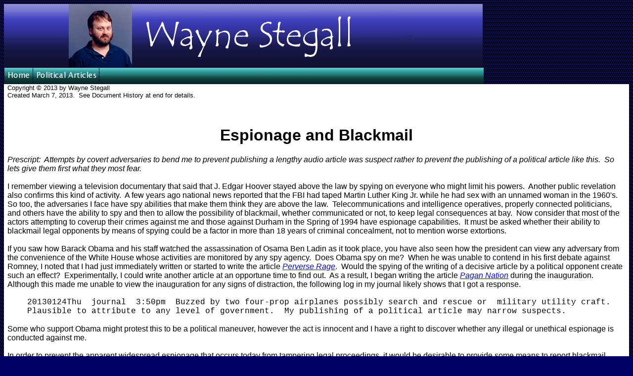

--- FILE ---
content_type: text/html
request_url: http://waynestegall.com/politics/espionageandblackmail.htm
body_size: 3396
content:
<!DOCTYPE HTML PUBLIC "-//W3C//DTD HTML 4.01 Transitional//EN">
<html>
<head>
  <meta http-equiv="Content-Type"
 content="text/html; charset=windows-1252">
  <title>Website of Wayne Stegall - Espionage and Blackmail</title>
  <meta name="keywords"
 content="Barack Obama,blackmail,covert adversaries,criminal concealment,espionage capabilities,
extortions,fbi,four-prop airplanes,inauguration,J. Edgar Hoover,Martin Luther King Jr,Osama Ben Ladin,Pagan Nation,Perverse Rage,Romney,White House">
</head>
<body
 style="background-image: url(../images/bk-checks.jpg); background-color: rgb(0, 0, 102); color: rgb(0, 0, 0); font-family: Helvetica,Arial,sans-serif;"
 lang="EN-US" link="blue" vlink="purple" alink="#ee0000">
<div>
<table style="text-align: left; height: 82px; width: 968px;"
 background="../images/bevel1-blue.jpg" border="0" cellpadding="0"
 cellspacing="0">
  <tbody>
    <tr>
      <td style="text-align: center;">
      <p><br>
      </p>
      </td>
      <td style="text-align: center;"><img alt="My appearance in 1996"
 src="../images/wayne1996-small.jpg"
 style="border: 0px solid ; width: 128px; height: 128px;"><img
 style="width: 568px; height: 128px;" alt="Wayne Stegall"
 src="../images/name1-blue.jpg"><br>
      </td>
      <td style="text-align: center;"><br>
      </td>
      <td style="text-align: center;"><img
 style="width: 8px; height: 128px;" alt=""
 src="../images/bevel1-blue.jpg"><br>
      </td>
    </tr>
  </tbody>
</table>
<table style="height: 32px; width: 968px;" border="0" cellpadding="0"
 cellspacing="1">
  <tbody>
    <tr>
      <td>
      <p><span style="font-size: 10pt;"><a href="../home.htm"><span
 style="color: windowtext; text-decoration: none;"><img
 src="../images/menu-home/home.jpg" height="32" width="57" border="0"></span></a></span></p>
      </td>
      <td>
      <p><span style="font-size: 10pt;"><a href="home-politics.htm"><span
 style="color: windowtext; text-decoration: none;"><img
 src="../images/menu-home/political.jpg" height="32" width="133"
 border="0"></span></a></span></p>
      </td>
      <td>
      <p><span style="font-size: 10pt;"><img
 style="width: 777px; height: 32px;" src="../images/menu-home/pad.jpg"
 border="0"></span></p>
      </td>
    </tr>
  </tbody>
</table>
<table width="100%" border="0" cellpadding="0" cellspacing="0">
  <tbody>
    <tr>
      <td
 style="padding: 0in 5.4pt; background: white none repeat scroll 0% 50%; width: 80%; -moz-background-clip: -moz-initial; -moz-background-origin: -moz-initial; -moz-background-inline-policy: -moz-initial;"
 valign="top" width="80%">
      <p><small>Copyright © 2013 by Wayne Stegall<br>
Created March 7, 2013.&nbsp; See Document History at end for
details.<br>
      </small></p>
      <div style="text-align: left;"> <br>
      <h1 style="text-align: center;">Espionage and Blackmail</h1>
      <span style="font-style: italic;">Prescript:&nbsp; Attempts by
covert adversaries to bend me to prevent publishing a lengthy audio
article was suspect </span><span style="font-style: italic;">rather t</span><span
 style="font-style: italic;">o prevent the publishing of a political
article like this.&nbsp; So lets give them first what they most fear.</span><br>
      <br>
I remember viewing a television documentary that said that J. Edgar
Hoover stayed above the law by spying on everyone who might limit his
powers.&nbsp; Another public revelation also confirms this kind of
activity.&nbsp; A few years ago national news reported that the FBI had
taped Martin Luther King Jr. while he had sex with an unnamed woman in
the 1960's.&nbsp; So too, the adversaries I face have spy abilities
that
make
them think they are above the law.&nbsp; Telecommunications and
intelligence
operatives, properly connected politicians, and others have the ability
to spy and then to allow the possibility of blackmail, whether
communicated or not, to keep legal consequences at bay.&nbsp; Now
consider
that most of the actors attempting to coverup their crimes against me
and
those against Durham in the Spring of 1994 have espionage
capabilities.&nbsp; It must
be
asked whether their ability to blackmail legal opponents by means of
spying could be a factor in more than 18 years of criminal concealment,
not to mention worse extortions.<br>
      <br>
If you saw how Barack Obama and his staff watched the assassination of
Osama Ben Ladin as it took place, you have also seen how the president
can view any adversary from the convenience of the White House whose
activities are monitored by any spy agency.&nbsp; Does Obama spy on
me?&nbsp;
When he was unable to contend in his first debate against Romney, I
noted that I had just immediately written or started to write the
article <a style="font-style: italic;" target="_blank"
 href="perverserage.htm">Perverse Rage</a>.&nbsp; Would the spying of
the writing of a decisive
article by a political opponent create such an effect?&nbsp;
Experimentally,
I could write another article at an opportune time to find out.&nbsp;
As a
result, I began writing the article <a style="font-style: italic;"
 target="_blank" href="pagannation.htm">Pagan Nation</a> during the
inauguration.&nbsp; Although this made me unable to view the
inauguration
for any signs of distraction, the following log in my journal likely
shows that I got a response.<br>
      <br>
      <div style="margin-left: 40px;"><span
 style="font-family: Courier New,Courier,monospace;">20130124Thu&nbsp;
journal&nbsp; 3:50pm&nbsp; Buzzed by two four-prop airplanes possibly
search and
rescue or&nbsp; military utility craft.&nbsp; Plausible to attribute to
any level
of government.&nbsp; My publishing of a political article may narrow
suspects.</span><br>
      </div>
      <br>
Some who support Obama might protest this to be a political maneuver,
however the act is innocent and I have a right to discover whether any
illegal or unethical espionage is conducted against me.<br>
      <br>
In order to prevent the apparent widespread espionage that occurs today
from tampering legal proceedings, it would be desirable to provide some
means to report blackmail without the possibility of allowing its
shaming effects to enable its objectives.&nbsp; Many, like politicians,
do
not want any part of their private lives made public even if
innocent.&nbsp;
Consider how much false shame their would be to those who had the
activities of their marriage bed published.<br>
      <br>
      <br>
      <br>
      <table style="text-align: left; width: 33%;" border="0"
 cellpadding="2" cellspacing="2">
        <tbody>
          <tr>
            <td style="vertical-align: top;">
            <hr style="width: 100%; height: 2px;"></td>
          </tr>
        </tbody>
      </table>
      <small><br>
Document History<br>
March 7, 2013&nbsp; Created.<br>
      <br>
      </small></div>
      <small> </small></td>
    </tr>
  </tbody>
</table>
<p>&nbsp;</p>
<div><br>
</div>
</div>
</body>
</html>
